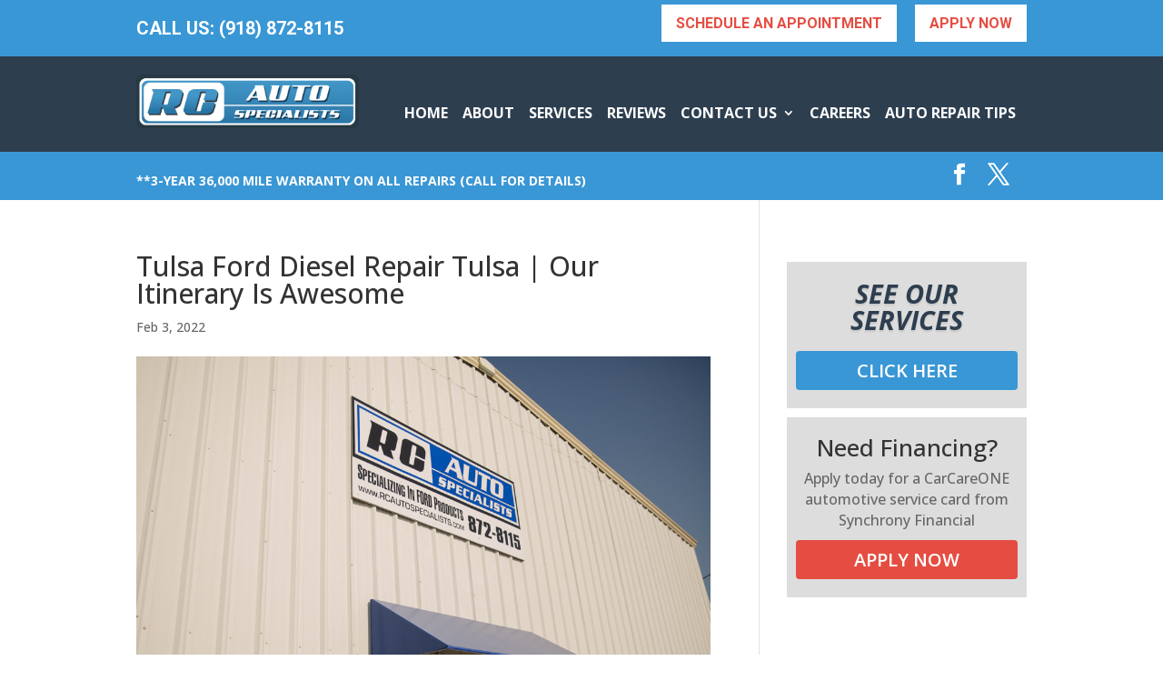

--- FILE ---
content_type: text/css
request_url: https://rcautospecialists.com/wp-content/cache/wpo-minify/1768405556/assets/wpo-minify-header-divi-style1753984260.min.css
body_size: 3896
content:
@import url(https://rcautospecialists.com/wp-content/themes/myle/../Divi/style.css);@font-face{font-family:'Lato';font-style:normal;font-weight:400;src:url(https://fonts.gstatic.com/s/lato/v25/S6uyw4BMUTPHjxAwXiWtFCfQ7A.woff2) format('woff2');unicode-range:U+0100-02BA,U+02BD-02C5,U+02C7-02CC,U+02CE-02D7,U+02DD-02FF,U+0304,U+0308,U+0329,U+1D00-1DBF,U+1E00-1E9F,U+1EF2-1EFF,U+2020,U+20A0-20AB,U+20AD-20C0,U+2113,U+2C60-2C7F,U+A720-A7FF}@font-face{font-family:'Lato';font-style:normal;font-weight:400;src:url(https://fonts.gstatic.com/s/lato/v25/S6uyw4BMUTPHjx4wXiWtFCc.woff2) format('woff2');unicode-range:U+0000-00FF,U+0131,U+0152-0153,U+02BB-02BC,U+02C6,U+02DA,U+02DC,U+0304,U+0308,U+0329,U+2000-206F,U+20AC,U+2122,U+2191,U+2193,U+2212,U+2215,U+FEFF,U+FFFD}@font-face{font-family:'Lato';font-style:normal;font-weight:700;src:url(https://fonts.gstatic.com/s/lato/v25/S6u9w4BMUTPHh6UVSwaPGQ3q5d0N7w.woff2) format('woff2');unicode-range:U+0100-02BA,U+02BD-02C5,U+02C7-02CC,U+02CE-02D7,U+02DD-02FF,U+0304,U+0308,U+0329,U+1D00-1DBF,U+1E00-1E9F,U+1EF2-1EFF,U+2020,U+20A0-20AB,U+20AD-20C0,U+2113,U+2C60-2C7F,U+A720-A7FF}@font-face{font-family:'Lato';font-style:normal;font-weight:700;src:url(https://fonts.gstatic.com/s/lato/v25/S6u9w4BMUTPHh6UVSwiPGQ3q5d0.woff2) format('woff2');unicode-range:U+0000-00FF,U+0131,U+0152-0153,U+02BB-02BC,U+02C6,U+02DA,U+02DC,U+0304,U+0308,U+0329,U+2000-206F,U+20AC,U+2122,U+2191,U+2193,U+2212,U+2215,U+FEFF,U+FFFD}@font-face{font-family:'Roboto';font-style:normal;font-weight:400;font-stretch:100%;src:url(https://fonts.gstatic.com/s/roboto/v50/KFO7CnqEu92Fr1ME7kSn66aGLdTylUAMa3GUBHMdazTgWw.woff2) format('woff2');unicode-range:U+0460-052F,U+1C80-1C8A,U+20B4,U+2DE0-2DFF,U+A640-A69F,U+FE2E-FE2F}@font-face{font-family:'Roboto';font-style:normal;font-weight:400;font-stretch:100%;src:url(https://fonts.gstatic.com/s/roboto/v50/KFO7CnqEu92Fr1ME7kSn66aGLdTylUAMa3iUBHMdazTgWw.woff2) format('woff2');unicode-range:U+0301,U+0400-045F,U+0490-0491,U+04B0-04B1,U+2116}@font-face{font-family:'Roboto';font-style:normal;font-weight:400;font-stretch:100%;src:url(https://fonts.gstatic.com/s/roboto/v50/KFO7CnqEu92Fr1ME7kSn66aGLdTylUAMa3CUBHMdazTgWw.woff2) format('woff2');unicode-range:U+1F00-1FFF}@font-face{font-family:'Roboto';font-style:normal;font-weight:400;font-stretch:100%;src:url(https://fonts.gstatic.com/s/roboto/v50/KFO7CnqEu92Fr1ME7kSn66aGLdTylUAMa3-UBHMdazTgWw.woff2) format('woff2');unicode-range:U+0370-0377,U+037A-037F,U+0384-038A,U+038C,U+038E-03A1,U+03A3-03FF}@font-face{font-family:'Roboto';font-style:normal;font-weight:400;font-stretch:100%;src:url(https://fonts.gstatic.com/s/roboto/v50/KFO7CnqEu92Fr1ME7kSn66aGLdTylUAMawCUBHMdazTgWw.woff2) format('woff2');unicode-range:U+0302-0303,U+0305,U+0307-0308,U+0310,U+0312,U+0315,U+031A,U+0326-0327,U+032C,U+032F-0330,U+0332-0333,U+0338,U+033A,U+0346,U+034D,U+0391-03A1,U+03A3-03A9,U+03B1-03C9,U+03D1,U+03D5-03D6,U+03F0-03F1,U+03F4-03F5,U+2016-2017,U+2034-2038,U+203C,U+2040,U+2043,U+2047,U+2050,U+2057,U+205F,U+2070-2071,U+2074-208E,U+2090-209C,U+20D0-20DC,U+20E1,U+20E5-20EF,U+2100-2112,U+2114-2115,U+2117-2121,U+2123-214F,U+2190,U+2192,U+2194-21AE,U+21B0-21E5,U+21F1-21F2,U+21F4-2211,U+2213-2214,U+2216-22FF,U+2308-230B,U+2310,U+2319,U+231C-2321,U+2336-237A,U+237C,U+2395,U+239B-23B7,U+23D0,U+23DC-23E1,U+2474-2475,U+25AF,U+25B3,U+25B7,U+25BD,U+25C1,U+25CA,U+25CC,U+25FB,U+266D-266F,U+27C0-27FF,U+2900-2AFF,U+2B0E-2B11,U+2B30-2B4C,U+2BFE,U+3030,U+FF5B,U+FF5D,U+1D400-1D7FF,U+1EE00-1EEFF}@font-face{font-family:'Roboto';font-style:normal;font-weight:400;font-stretch:100%;src:url(https://fonts.gstatic.com/s/roboto/v50/KFO7CnqEu92Fr1ME7kSn66aGLdTylUAMaxKUBHMdazTgWw.woff2) format('woff2');unicode-range:U+0001-000C,U+000E-001F,U+007F-009F,U+20DD-20E0,U+20E2-20E4,U+2150-218F,U+2190,U+2192,U+2194-2199,U+21AF,U+21E6-21F0,U+21F3,U+2218-2219,U+2299,U+22C4-22C6,U+2300-243F,U+2440-244A,U+2460-24FF,U+25A0-27BF,U+2800-28FF,U+2921-2922,U+2981,U+29BF,U+29EB,U+2B00-2BFF,U+4DC0-4DFF,U+FFF9-FFFB,U+10140-1018E,U+10190-1019C,U+101A0,U+101D0-101FD,U+102E0-102FB,U+10E60-10E7E,U+1D2C0-1D2D3,U+1D2E0-1D37F,U+1F000-1F0FF,U+1F100-1F1AD,U+1F1E6-1F1FF,U+1F30D-1F30F,U+1F315,U+1F31C,U+1F31E,U+1F320-1F32C,U+1F336,U+1F378,U+1F37D,U+1F382,U+1F393-1F39F,U+1F3A7-1F3A8,U+1F3AC-1F3AF,U+1F3C2,U+1F3C4-1F3C6,U+1F3CA-1F3CE,U+1F3D4-1F3E0,U+1F3ED,U+1F3F1-1F3F3,U+1F3F5-1F3F7,U+1F408,U+1F415,U+1F41F,U+1F426,U+1F43F,U+1F441-1F442,U+1F444,U+1F446-1F449,U+1F44C-1F44E,U+1F453,U+1F46A,U+1F47D,U+1F4A3,U+1F4B0,U+1F4B3,U+1F4B9,U+1F4BB,U+1F4BF,U+1F4C8-1F4CB,U+1F4D6,U+1F4DA,U+1F4DF,U+1F4E3-1F4E6,U+1F4EA-1F4ED,U+1F4F7,U+1F4F9-1F4FB,U+1F4FD-1F4FE,U+1F503,U+1F507-1F50B,U+1F50D,U+1F512-1F513,U+1F53E-1F54A,U+1F54F-1F5FA,U+1F610,U+1F650-1F67F,U+1F687,U+1F68D,U+1F691,U+1F694,U+1F698,U+1F6AD,U+1F6B2,U+1F6B9-1F6BA,U+1F6BC,U+1F6C6-1F6CF,U+1F6D3-1F6D7,U+1F6E0-1F6EA,U+1F6F0-1F6F3,U+1F6F7-1F6FC,U+1F700-1F7FF,U+1F800-1F80B,U+1F810-1F847,U+1F850-1F859,U+1F860-1F887,U+1F890-1F8AD,U+1F8B0-1F8BB,U+1F8C0-1F8C1,U+1F900-1F90B,U+1F93B,U+1F946,U+1F984,U+1F996,U+1F9E9,U+1FA00-1FA6F,U+1FA70-1FA7C,U+1FA80-1FA89,U+1FA8F-1FAC6,U+1FACE-1FADC,U+1FADF-1FAE9,U+1FAF0-1FAF8,U+1FB00-1FBFF}@font-face{font-family:'Roboto';font-style:normal;font-weight:400;font-stretch:100%;src:url(https://fonts.gstatic.com/s/roboto/v50/KFO7CnqEu92Fr1ME7kSn66aGLdTylUAMa3OUBHMdazTgWw.woff2) format('woff2');unicode-range:U+0102-0103,U+0110-0111,U+0128-0129,U+0168-0169,U+01A0-01A1,U+01AF-01B0,U+0300-0301,U+0303-0304,U+0308-0309,U+0323,U+0329,U+1EA0-1EF9,U+20AB}@font-face{font-family:'Roboto';font-style:normal;font-weight:400;font-stretch:100%;src:url(https://fonts.gstatic.com/s/roboto/v50/KFO7CnqEu92Fr1ME7kSn66aGLdTylUAMa3KUBHMdazTgWw.woff2) format('woff2');unicode-range:U+0100-02BA,U+02BD-02C5,U+02C7-02CC,U+02CE-02D7,U+02DD-02FF,U+0304,U+0308,U+0329,U+1D00-1DBF,U+1E00-1E9F,U+1EF2-1EFF,U+2020,U+20A0-20AB,U+20AD-20C0,U+2113,U+2C60-2C7F,U+A720-A7FF}@font-face{font-family:'Roboto';font-style:normal;font-weight:400;font-stretch:100%;src:url(https://fonts.gstatic.com/s/roboto/v50/KFO7CnqEu92Fr1ME7kSn66aGLdTylUAMa3yUBHMdazQ.woff2) format('woff2');unicode-range:U+0000-00FF,U+0131,U+0152-0153,U+02BB-02BC,U+02C6,U+02DA,U+02DC,U+0304,U+0308,U+0329,U+2000-206F,U+20AC,U+2122,U+2191,U+2193,U+2212,U+2215,U+FEFF,U+FFFD}@font-face{font-family:'Roboto';font-style:normal;font-weight:700;font-stretch:100%;src:url(https://fonts.gstatic.com/s/roboto/v50/KFO7CnqEu92Fr1ME7kSn66aGLdTylUAMa3GUBHMdazTgWw.woff2) format('woff2');unicode-range:U+0460-052F,U+1C80-1C8A,U+20B4,U+2DE0-2DFF,U+A640-A69F,U+FE2E-FE2F}@font-face{font-family:'Roboto';font-style:normal;font-weight:700;font-stretch:100%;src:url(https://fonts.gstatic.com/s/roboto/v50/KFO7CnqEu92Fr1ME7kSn66aGLdTylUAMa3iUBHMdazTgWw.woff2) format('woff2');unicode-range:U+0301,U+0400-045F,U+0490-0491,U+04B0-04B1,U+2116}@font-face{font-family:'Roboto';font-style:normal;font-weight:700;font-stretch:100%;src:url(https://fonts.gstatic.com/s/roboto/v50/KFO7CnqEu92Fr1ME7kSn66aGLdTylUAMa3CUBHMdazTgWw.woff2) format('woff2');unicode-range:U+1F00-1FFF}@font-face{font-family:'Roboto';font-style:normal;font-weight:700;font-stretch:100%;src:url(https://fonts.gstatic.com/s/roboto/v50/KFO7CnqEu92Fr1ME7kSn66aGLdTylUAMa3-UBHMdazTgWw.woff2) format('woff2');unicode-range:U+0370-0377,U+037A-037F,U+0384-038A,U+038C,U+038E-03A1,U+03A3-03FF}@font-face{font-family:'Roboto';font-style:normal;font-weight:700;font-stretch:100%;src:url(https://fonts.gstatic.com/s/roboto/v50/KFO7CnqEu92Fr1ME7kSn66aGLdTylUAMawCUBHMdazTgWw.woff2) format('woff2');unicode-range:U+0302-0303,U+0305,U+0307-0308,U+0310,U+0312,U+0315,U+031A,U+0326-0327,U+032C,U+032F-0330,U+0332-0333,U+0338,U+033A,U+0346,U+034D,U+0391-03A1,U+03A3-03A9,U+03B1-03C9,U+03D1,U+03D5-03D6,U+03F0-03F1,U+03F4-03F5,U+2016-2017,U+2034-2038,U+203C,U+2040,U+2043,U+2047,U+2050,U+2057,U+205F,U+2070-2071,U+2074-208E,U+2090-209C,U+20D0-20DC,U+20E1,U+20E5-20EF,U+2100-2112,U+2114-2115,U+2117-2121,U+2123-214F,U+2190,U+2192,U+2194-21AE,U+21B0-21E5,U+21F1-21F2,U+21F4-2211,U+2213-2214,U+2216-22FF,U+2308-230B,U+2310,U+2319,U+231C-2321,U+2336-237A,U+237C,U+2395,U+239B-23B7,U+23D0,U+23DC-23E1,U+2474-2475,U+25AF,U+25B3,U+25B7,U+25BD,U+25C1,U+25CA,U+25CC,U+25FB,U+266D-266F,U+27C0-27FF,U+2900-2AFF,U+2B0E-2B11,U+2B30-2B4C,U+2BFE,U+3030,U+FF5B,U+FF5D,U+1D400-1D7FF,U+1EE00-1EEFF}@font-face{font-family:'Roboto';font-style:normal;font-weight:700;font-stretch:100%;src:url(https://fonts.gstatic.com/s/roboto/v50/KFO7CnqEu92Fr1ME7kSn66aGLdTylUAMaxKUBHMdazTgWw.woff2) format('woff2');unicode-range:U+0001-000C,U+000E-001F,U+007F-009F,U+20DD-20E0,U+20E2-20E4,U+2150-218F,U+2190,U+2192,U+2194-2199,U+21AF,U+21E6-21F0,U+21F3,U+2218-2219,U+2299,U+22C4-22C6,U+2300-243F,U+2440-244A,U+2460-24FF,U+25A0-27BF,U+2800-28FF,U+2921-2922,U+2981,U+29BF,U+29EB,U+2B00-2BFF,U+4DC0-4DFF,U+FFF9-FFFB,U+10140-1018E,U+10190-1019C,U+101A0,U+101D0-101FD,U+102E0-102FB,U+10E60-10E7E,U+1D2C0-1D2D3,U+1D2E0-1D37F,U+1F000-1F0FF,U+1F100-1F1AD,U+1F1E6-1F1FF,U+1F30D-1F30F,U+1F315,U+1F31C,U+1F31E,U+1F320-1F32C,U+1F336,U+1F378,U+1F37D,U+1F382,U+1F393-1F39F,U+1F3A7-1F3A8,U+1F3AC-1F3AF,U+1F3C2,U+1F3C4-1F3C6,U+1F3CA-1F3CE,U+1F3D4-1F3E0,U+1F3ED,U+1F3F1-1F3F3,U+1F3F5-1F3F7,U+1F408,U+1F415,U+1F41F,U+1F426,U+1F43F,U+1F441-1F442,U+1F444,U+1F446-1F449,U+1F44C-1F44E,U+1F453,U+1F46A,U+1F47D,U+1F4A3,U+1F4B0,U+1F4B3,U+1F4B9,U+1F4BB,U+1F4BF,U+1F4C8-1F4CB,U+1F4D6,U+1F4DA,U+1F4DF,U+1F4E3-1F4E6,U+1F4EA-1F4ED,U+1F4F7,U+1F4F9-1F4FB,U+1F4FD-1F4FE,U+1F503,U+1F507-1F50B,U+1F50D,U+1F512-1F513,U+1F53E-1F54A,U+1F54F-1F5FA,U+1F610,U+1F650-1F67F,U+1F687,U+1F68D,U+1F691,U+1F694,U+1F698,U+1F6AD,U+1F6B2,U+1F6B9-1F6BA,U+1F6BC,U+1F6C6-1F6CF,U+1F6D3-1F6D7,U+1F6E0-1F6EA,U+1F6F0-1F6F3,U+1F6F7-1F6FC,U+1F700-1F7FF,U+1F800-1F80B,U+1F810-1F847,U+1F850-1F859,U+1F860-1F887,U+1F890-1F8AD,U+1F8B0-1F8BB,U+1F8C0-1F8C1,U+1F900-1F90B,U+1F93B,U+1F946,U+1F984,U+1F996,U+1F9E9,U+1FA00-1FA6F,U+1FA70-1FA7C,U+1FA80-1FA89,U+1FA8F-1FAC6,U+1FACE-1FADC,U+1FADF-1FAE9,U+1FAF0-1FAF8,U+1FB00-1FBFF}@font-face{font-family:'Roboto';font-style:normal;font-weight:700;font-stretch:100%;src:url(https://fonts.gstatic.com/s/roboto/v50/KFO7CnqEu92Fr1ME7kSn66aGLdTylUAMa3OUBHMdazTgWw.woff2) format('woff2');unicode-range:U+0102-0103,U+0110-0111,U+0128-0129,U+0168-0169,U+01A0-01A1,U+01AF-01B0,U+0300-0301,U+0303-0304,U+0308-0309,U+0323,U+0329,U+1EA0-1EF9,U+20AB}@font-face{font-family:'Roboto';font-style:normal;font-weight:700;font-stretch:100%;src:url(https://fonts.gstatic.com/s/roboto/v50/KFO7CnqEu92Fr1ME7kSn66aGLdTylUAMa3KUBHMdazTgWw.woff2) format('woff2');unicode-range:U+0100-02BA,U+02BD-02C5,U+02C7-02CC,U+02CE-02D7,U+02DD-02FF,U+0304,U+0308,U+0329,U+1D00-1DBF,U+1E00-1E9F,U+1EF2-1EFF,U+2020,U+20A0-20AB,U+20AD-20C0,U+2113,U+2C60-2C7F,U+A720-A7FF}@font-face{font-family:'Roboto';font-style:normal;font-weight:700;font-stretch:100%;src:url(https://fonts.gstatic.com/s/roboto/v50/KFO7CnqEu92Fr1ME7kSn66aGLdTylUAMa3yUBHMdazQ.woff2) format('woff2');unicode-range:U+0000-00FF,U+0131,U+0152-0153,U+02BB-02BC,U+02C6,U+02DA,U+02DC,U+0304,U+0308,U+0329,U+2000-206F,U+20AC,U+2122,U+2191,U+2193,U+2212,U+2215,U+FEFF,U+FFFD}#page-container{padding-top:0px!important}.container{position:relative;width:80%;max-width:980px;margin:0 auto}#et-info-phone{cursor:default}.et_pb_bg_layout_dark a{color:#fff;text-decoration:underline}.thrive-modal-trigger{cursor:pointer}body.modal-enabled{overflow:hidden;position:fixed;width:100%;height:100%}#thrive-modal-background{position:fixed;top:0;right:0;bottom:0;left:0;z-index:4000;display:none;background-color:#000;opacity:.65;-webkit-transform:translateZ(0);-moz-transform:translateZ(0);transform:translateZ(0)}body.modal-enabled #thrive-modal-background{display:block}.thrive-modal-entire{position:fixed;overflow:auto;overflow-x:hidden;top:50%;right:0;bottom:0;left:0;visibility:hidden;z-index:-5000;opacity:0;-webkit-transform:translateZ(0);-webkit-transition:opacity 0.3s linear;-moz-transition:opacity 0.3s linear;-ms-transition:opacity 0.3s linear;transition:opacity 0.3s linear}.thrive-modal-entire.modal-visible{visibility:visible;opacity:1;z-index:999999;background:rgb(0 0 0 / .8);height:100vh;transform:translate(0,-46%);overflow:scroll}.thrive-modal-container{position:relative;top:50%;left:50%;z-index:6000;padding-bottom:60px;max-width:1080px;transform:translate(-50%,-50%)}.thrive-modal{background-color:#fff;border-radius:6px;margin:0 auto;min-width:291px;max-width:calc(100% - 80px);padding:20px;box-sizing:border-box;position:relative;border-top-right-radius:0}.thrive-modal::after{content:"";display:block;clear:both}.thrive-modal .thrive-modal-exit:not(.unstyled){position:absolute;z-index:100;top:-10px;right:-10px;background-color:#888;box-shadow:0 0 8px rgb(0 0 0);cursor:pointer;padding:17px;border-radius:50%;min-height:17px;min-width:17px;background-image:url(/wp-content/themes/myle/images/exit-white.png);background-position:center;background-repeat:no-repeat}.thrive-modal .thrive-modal-exit:not(.unstyled):hover{background-color:#777}@media screen and (max-width:420px){.thrive-modal-container{top:50%}.thrive-modal{max-width:100%;width:100%!important;border-radius:0}.thrive-modal .thrive-modal-exit:not(.unstyled){right:4px;top:-40px}}#easter-egg .thrive-modal{width:90%;padding:10px}#easter-egg:not(.modal-visible) #jwEaster-wrapper{width:0%}#easter-egg.modal-visible #jwEaster-wrapper{width:100%}#easter-egg-gallery{display:none;text-align:center;padding:0 40px;position:relative}#easter-egg-gallery-left,#easter-egg-gallery-right{background-color:#fff0;border:0;height:57px;width:30px;cursor:pointer;position:absolute;top:50%;margin-top:-30px}#easter-egg-gallery-left{background-image:url(/wp-content/themes/myle/images/episode/related-arrow-left.png);left:0}#easter-egg-gallery-left:hover{background-image:url(/wp-content/themes/myle/images/episode/related-arrow-left-hover.png)}#easter-egg-gallery-right{background-image:url(/wp-content/themes/myle/images/episode/related-arrow-right.png);right:0}#easter-egg-gallery-right:hover{background-image:url(/wp-content/themes/myle/images/episode/related-arrow-right-hover.png)}iframe#youtubePlayer{max-width:100%;width:100%;height:420px}.easter-egg-wrapper{width:980px;margin:0 auto;text-align:right;max-width:100%}.easter-egg-wrapper::before{content:"";display:block;clear:both}.easter-egg-trigger{color:#bcbcbc;font-weight:500;font-size:14px;cursor:pointer!important;display:inline-block;margin:6px 0;padding:6px 12px;background:#eee;border-radius:3px;text-indent:22px}.easter-egg-trigger:hover{color:#0b9bd7!important}#thriveVimeo-aspect,#youtubePlayer{position:relative;height:0;padding-top:56.4%}#thriveVimeo,#youtubePlayer iframe{position:absolute;top:0;left:0;width:100%;height:100%}@media screen and (max-width:980px){.easter-egg-wrapper{width:768px}#easter-egg-mentors-wrapper{width:544px}}@media screen and (max-width:767px){.easter-egg-wrapper,#easter-egg-resources{width:291px;text-align:center}#easter-egg-feedback{float:none}}.btn{display:inline-block;background:rgb(255 255 255 / .8);padding:.7em 1em;border-radius:0;border:2px solid #ccc;color:#333;text-transform:uppercase;font-weight:600;font-family:"Roboto",sans-serif;font-size:16px;transition:all .2s ease-out}.btn:hover{background:rgb(255 255 255)}.btn.dark{background:rgb(0 0 0 / .8);color:#fff}.btn.dark:hover{background:#fff;color:#333}.gform_wrapper input[type=submit]{position:relative;background:#2d3e4f;color:#fff;padding:.7em 1em;border:1px solid #fff0;border-radius:0;font-weight:500;font-size:20px;font-family:"Roboto",sans-serif;transition:all .2s ease-out}.gform_wrapper input[type=submit]:hover{background:#fff;color:#2d3e4f;border:1px solid #2d3e4f;cursor:pointer}.cta-left .et_pb_row,.cta-left .et_pb_column,.cta-right .et_pb_row,.cta-right .et_pb_column{min-height:400px;padding:0}.cta-left .et_pb_text,.cta-right .et_pb_text{position:absolute;top:50%;transform:translate(0,-50%)}.cta-left h1,.cta-left h2,.cta-center h1,.cta-center h2,.cta-right h1,.cta-right h2{font-family:"Roboto Slab",serif;text-transform:uppercase;font-size:32px;font-weight:700}.cta-left h4,.cta-left p,.cta-center h4,.cta-center p,.cta-right h4,.cta-right p{font-size:20px;font-family:"Roboto",sans-serif}.cta-left.dark h4,.cta-left.dark p,.cta-center.dark h4,.cta-center.dark p,.cta-right.dark h4,.cta-right.dark p{color:#333}.cta-left .btn,.cta-center .btn,.cta-right .btn{display:inline-block;margin-left:15px}.cta-left.dark .btn,.cta-center.dark .btn,.cta-right.dark .btn{background:rgb(0 0 0 / .8);border:2px solid #fff;color:#fff}.cta-left.dark .btn:hover,.cta-center.dark .btn:hover,.cta-right.dark .btn:hover{background:#000;color:#fff}.image-form .et_pb_column{padding:40px;min-height:400px;position:relative}.image-form .et_pb_column .image-form-content{position:absolute;top:0;bottom:0;left:50%;transform:translate(-50%);width:80%;height:80%}.image-form-content.form{padding:40px;box-sizing:border-box;min-height:400px}.image-form-content.form h4{font-size:28px;text-transform:uppercase;font-family:"Roboto Slab",serif;font-weight:700;text-align:center}.image-form-content.form input:not([type=submit]){height:35px;padding:10px 5px;box-sizing:border-box}.image-form-content.form input[type=submit]{display:block;width:100%;background:#fff;border:2px solid #a41b18;color:#a41b18;font-size:20px;margin-bottom:10px;text-transform:uppercase}#header-top{background:#3a97d5;padding:5px;color:#fff}#header-top:after{content:"";display:block;clear:both}#header{padding:20px 0;background:#2d3e4f}#logo{max-width:250px;width:25%;float:left;max-height:100%}#et-info{width:100%;float:right;text-align:right}#top-navigation{max-width:730px;width:75%;float:right;position:relative;top:20px}nav#top-menu-nav{float:right}#top-menu{position:relative;top:15px}#top-menu>li{padding-right:12px!important}#top-menu>li>a{color:#fff;text-transform:uppercase;font-size:16px;font-weight:700}#top-menu>li.current-menu-item>a{color:#e54d42}#et-info .btn{background:#fff;color:#e54d42;padding:.7em 1em;display:inline-block;float:right;margin-left:20px;line-height:120%;border:none}#et-info-phone{color:#fff;font-size:20px;font-weight:700;font-family:"Roboto",sans-serif;display:inline-block;position:relative;top:15px;float:left}#et-info-phone:before{display:none}.et-social-icons{margin-top:-7px}.et-social-icons li{display:inline-block;margin-left:15px}#header .et-social-icon a{color:#fff;background:#333;border-radius:50%;font-size:14px;width:25px;height:25px;padding:0!important;line-height:28px;text-align:center;margin:0 -5px}#social-bar{background:#3a97d5;padding:20px 0 10px}#social-bar:after{content:"";display:block;clear:both}#social-bar a{display:inline-block;color:#fff}span#warranty{color:#fff;font-weight:700;text-transform:uppercase}#messaging{min-height:520px;position:relative;background-position:center top}#messaging .et_pb_fullwidth_code,#messaging a{position:absolute;top:0;bottom:0;right:0;left:0;z-index:1}#stars h5{font-size:40px;position:absolute;top:-520px;margin-left:500px;padding-top:20px;background:rgb(255 255 255 / .5)}#social-proof ul{display:flex;justify-content:center}#social-proof li{list-style:none;margin:10px;align-self:center}.slick-image-slide-wrap{height:160px!important;padding-bottom:40px;width:133px}ul.slick-dots{display:none!important}.home-testimonials{background:#007ac3;padding:40px;position:relative}.home-testimonials:after{content:"";display:block;border-top:50px solid #007ac3;border-right:50px solid #fff0;position:absolute;top:100%}.home-testimonials .slick-image-slide{padding:10px 40px!important}.home-testimonials .wpsisac-slick-slider .slick-image-slide{text-align:left;padding-left:0!important;font-size:16px;line-height:150%;font-style:italic}.home-testimonials button{display:none!important}#sidebar-services,#sidebar-financing{padding:20px 10px;background:#ddd;text-align:center;font-size:16px}#sidebar-services h3,#sidebar-financing h3{text-transform:uppercase;font-weight:700;font-size:29px;font-style:italic;color:#2d3e4f;text-shadow:0 2px 2px rgb(0 0 0 / .1)}#sidebar-services a,#sidebar-financing a{background:#3a97d5;padding:.5em 1em;font-size:20px;color:#fff;display:block;margin-top:10px;text-transform:uppercase;font-weight:600;border-radius:4px}#sidebar-financing a{background:#e54d42}#sidebar #sidebar-services,#sidebar #sidebar-financing{margin:10px auto}#sidebar-service-bullets li{list-style:none;padding-left:20px;position:relative}#sidebar-service-bullets li:before{content:"";border-left:7px solid #3a97d5;border-top:5px solid #fff0;border-bottom:5px solid #fff0;position:absolute;top:50%;transform:translate(0,-50%);left:0}.blog h2 a{color:#e54d42;font-weight:700}.blog .post-meta{padding:5px 0 5px 8px!important;margin:10px auto;border-top:1px solid #ddd;border-bottom:1px solid #ddd;font-weight:600}.read-more{display:block;font-style:italic}#hero-video img{position:absolute;bottom:120px;left:370px;z-index:999}#hero-video .btn{position:absolute;bottom:265px;left:360px;color:#3b96d5;z-index:999}#hero-video h4{position:absolute;left:300px;bottom:320px;color:#fff;font-size:20px}.stars{position:absolute;bottom:280px;left:280px}@media screen and (max-width:1023px){#top-menu-nav{display:none}#et_mobile_nav_menu{display:none}.mobile_menu_bar{display:block;position:relative;line-height:0}}@media screen and (max-width:980px){#et-info{width:100%;text-align:center;display:block;float:none}.et-social-icons,#footer-info{float:right;text-align:center}.et-social-icons{display:block}}@media screen and (max-width:630px){.btn{display:block;margin:15px auto;max-width:250px}.cta-left,.cta-right{position:relative}.cta-left:before,.cta-right:before,.cta-center:before{content:"";display:block;position:absolute;top:0;bottom:0;left:0;right:0;background:rgb(0 0 0 / .5)}.cta-left.dark:before,.cta-right.dark:before,.cta-center.dark:before{background:rgb(255 255 255 / .5)}.image-form .et_pb_column{padding:40px 0}.image-form .et_pb_column .image-form-content{position:relative;top:0;bottom:0;left:0;transform:none;width:100%;height:auto;padding:20px}.image-form-content.form{padding:40px 20px;box-sizing:border-box;min-height:100%}#et-info{width:100%;text-align:center;display:block;float:none}.et-social-icons{display:block;margin:0 auto;float:none}#et-info .btn{float:none}span#warranty{line-height:1;display:block;margin:0 auto 20px;text-align:center}#logo{width:49%;float:none;margin:0 auto 10px;display:block}#hero-video img{position:absolute;left:70px;bottom:380px}.stars{position:absolute;bottom:190px;left:0}#hero-video h4{left:0;bottom:255px}#hero-video .btn{bottom:175px;left:70px}}